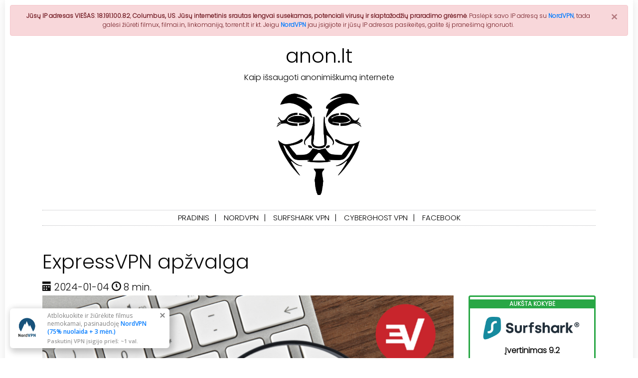

--- FILE ---
content_type: text/html; charset=utf-8
request_url: https://anon.lt/expressvpn-apzvalga
body_size: 13803
content:
<!DOCTYPE html>
<html lang="en">
<head>
    <meta name="viewport"
          content="width=device-width, user-scalable=no, minimum-scale=1.0, maximum-scale=1.0"/>
    <meta http-equiv="X-UA-Compatible" content="IE=edge,chrome=1">
    <title>anon.lt - ExpressVPN apžvalga</title>
    <meta charset="utf-8"/>
    <meta name="description" content="ExpressVPN apžvalga - laiko patikrintas VPN tiekėjas - sužinokite kokius privalumus siūlo ExpressVPN">
    <meta name="keywords" content="Kas yra VPN, ExpressVPN apžvalga, VPN kas tai, virtualus privatus tinklas">
    <meta name="robots" content="index, follow"/>
    <meta name="author" content="anon.lt">
    <link rel="icon" href="https://anon.lt/images/logo-32x32.png" sizes="32x32"/>
    <link rel="icon" href="https://anon.lt/images/logo-192x192.png" sizes="192x192"/>
    <link rel="apple-touch-icon-precomposed" href="https://anon.lt/images/logo-180x180.png"/>
    <meta property="og:title" content="ExpressVPN ap&#x17E;valga">
    <meta property="og:image" content="https://anon.lt/images/s3/expressvpn-screen.png">
            <link rel="canonical" href="https://anon.lt/nordvpn-apzvalga"/>
    <script src="/lib/jquery/dist/jquery.min.js"></script>
    <script src="/lib/bootstrap/dist/js/bootstrap.min.js"></script>

    <link rel="stylesheet" href="/lib/bootstrap/dist/css/bootstrap.min.css">
    <link href="/font/css/open-iconic-bootstrap.css" rel="stylesheet">
    <link rel="stylesheet" type="text/css" href="https://maxcdn.bootstrapcdn.com/font-awesome/4.4.0/css/font-awesome.min.css">
    <link rel="stylesheet" href="/css/site.css" />

    
        <script async src="https://www.googletagmanager.com/gtag/js?id=UA-140815955-1"></script>
        <script>
            window.dataLayer = window.dataLayer || [];
            function gtag() { dataLayer.push(arguments); }
            gtag('js', new Date());

            gtag('config', 'UA-140815955-1');
        </script>
    

</head>
<body>
<div class="main-wrapper-boxed">

    <div id="fb-root"></div>
<script>
    window.fbAsyncInit = function () {
        FB.init({
            xfbml: true,
            version: 'v9.0'
        });
    };

    (function (d, s, id) {
        var js, fjs = d.getElementsByTagName(s)[0];
        if (d.getElementById(id)) return;
        js = d.createElement(s); js.id = id;
        js.src = 'https://connect.facebook.net/en_US/sdk/xfbml.customerchat.js';
        fjs.parentNode.insertBefore(js, fjs);
    }(document, 'script', 'facebook-jssdk'));</script>

<div class="fb-customerchat"
     attribution=setup_tool
     page_id="101474324638364"
     theme_color="#000000"
     logged_in_greeting="Apsisaugokite nuo įvairių informacinių atakų įsigiję VPN!"
     logged_out_greeting="Apsisaugokite nuo įvairių informacinių atakų įsigiję VPN!">
</div>


        <div class="row">
        <div class="col-lg-12">
            <div class="alert alert-danger alert-dismissible fade show text-center" role="alert" style="font-size: 12px;">
                <button type="button" class="close" data-dismiss="alert" aria-label="Close">
                    <span aria-hidden="true">&times;</span>
                </button>
                <span><b>Jūsų IP adresas VIEŠAS</b>: <b>18.191.100.82</b></span>,


                <b><span>Columbus, US</span></b>.

                <span>
                    <b>Jūsų internetinis srautas lengvai susekamas, potenciali virusų ir slaptažodžių praradimo grėsmė</b>. Paslėpk savo IP adresą su
                    <a target="_blank" rel="nofollow" href="/go/nordvpn"><b>NordVPN</b></a>, tada galėsi žiūrėti filmux, filmai.in, linkomaniją, torrent.lt ir kt. Jeigu
                    <a target="_blank" rel="nofollow" href="/go/nordvpn"><b>NordVPN</b></a> jau įsigijote ir jūsų IP adresas pasikeitęs, galite šį pranešimą ignoruoti.
                </span>
            </div>
        </div>
    </div>

    <nav class="navbar navbar-expand-lg navbar-light d-block d-sm-block d-md-none">
    <button class="navbar-toggler" type="button" data-toggle="collapse" data-target="#menuToggler" aria-controls="menuToggler" aria-expanded="false" aria-label="Toggle navigation">
        <span class="navbar-toggler-icon"></span>
    </button>
    <div class="collapse navbar-collapse" id="menuToggler">
        <ul class="navbar-nav mt-2 mt-lg-0">
            <li class="nav-item">
                <a class="nav-link" href="/">Pradinis</a>
            </li>
            <li class="nav-item">
                <a class="nav-link" href="/nordvpn-apzvalga">NordVPN apžvalga</a>
            </li>
            <li class="nav-item">
                <a class="nav-link" href="/surfshark-vpn-apzvalga">Surfshark VPN apžvalga</a>
            </li>
            <li class="nav-item">
                <a class="nav-link" href="/cyberghost-vpn-apzvalga">CyberGhost apžvalga</a>
            </li>
            <li class="nav-item">
                <a class="nav-link" href="https://www.facebook.com/anon.lt" target="_blank" rel="nofollow">facebook</a>
            </li>
        </ul>
    </div>
</nav>
    <style>
    @import url('https://fonts.googleapis.com/css?family=Open+Sans:400,600');

    .custom-social-proof {
        position: fixed;
        bottom: 20px;
        left: 20px;
        z-index: 9999999999999 !important;
        font-family: 'Open Sans', sans-serif;
    }

        .custom-social-proof .custom-notification {
            width: 320px;
            border: 0;
            text-align: left;
            z-index: 99999;
            box-sizing: border-box;
            font-weight: 400;
            border-radius: 6px;
            box-shadow: 4px 4px 12px 4px rgba(11, 10, 10, 0.2);
            background-color: #fff;
            position: relative;
            cursor: pointer;
        }

            .custom-social-proof .custom-notification .custom-notification-container {
                display: flex !important;
                align-items: center;
                height: 80px;
                cursor: default;
            }

                .custom-social-proof .custom-notification .custom-notification-container .custom-notification-image-wrapper img {
                    max-height: 75px;
                    width: 90px;
                    overflow: hidden;
                    border-radius: 6px 0 0 6px;
                    object-fit: cover;
                }

                .custom-social-proof .custom-notification .custom-notification-container .custom-notification-content-wrapper {
                    margin: 0;
                    height: 100%;
                    color: gray;
                    padding-left: 0px;
                    padding-right: 20px;
                    border-radius: 0 6px 6px 0;
                    flex: 1;
                    display: flex !important;
                    flex-direction: column;
                    justify-content: center;
                }

                    .custom-social-proof .custom-notification .custom-notification-container .custom-notification-content-wrapper .custom-notification-content {
                        font-family: inherit !important;
                        margin: 0px !important;
                        padding: 10px !important;
                        font-size: 12px;
                        line-height: 16px;
                    }

                        .custom-social-proof .custom-notification .custom-notification-container .custom-notification-content-wrapper .custom-notification-content small {
                            margin-top: 3px !important;
                            display: block !important;
                            font-size: 11px !important;
                            opacity: 0.8;
                        }

            .custom-social-proof .custom-notification .custom-close {
                position: absolute;
                top: 8px;
                right: 8px;
                height: 12px;
                width: 12px;
                cursor: pointer;
                transform: rotate(45deg);
            }

                .custom-social-proof .custom-notification .custom-close::before {
                    content: "";
                    display: block;
                    width: 100%;
                    height: 2px;
                    background-color: gray;
                    position: absolute;
                    left: 0;
                    top: 5px;
                }

                .custom-social-proof .custom-notification .custom-close::after {
                    content: "";
                    display: block;
                    height: 100%;
                    width: 2px;
                    background-color: gray;
                    position: absolute;
                    left: 5px;
                    top: 0;
                }

            .custom-social-proof .custom-notification:hover .custom-close {
                opacity: 1;
            }
    
    /*.custom-notification-image-wrapper img {*/
    /*        width: 50px !important;*/
    /*        margin-left: 5px !important;*/
    /*        height: auto;*/
    /*        border-radius: initial !important;*/
    /*    }*/
        
        .custom-notification-image-wrapper img {
                width: 60px !important;
                margin-left: 5px !important;
                height: auto;
                border-radius: initial !important;
            }
</style>

<section class="custom-social-proof">
    <div class="custom-notification">
        <div class="custom-notification-container">
            <div class="custom-notification-image-wrapper">
                <img src="/images/nordvpn_logo.png" alt="anon.lt">
            </div>

            <div class="custom-notification-content-wrapper">
                <p class="custom-notification-content">
                    Atblokuokite ir žiūrėkite filmus nemokamai, pasinaudoję
                    <a rel="nofollow" target="_blank" href="/go/nordvpn">
                        <b>NordVPN (75% nuolaida + 3 mėn.)</b>
                    </a>
                    <br/>
                    <small>
                        <b>Paskutinį VPN įsigijo prieš: ~1 val.</b>
                    </small>
                </p>
            </div>
        </div>
        <div id="close-toast" class="custom-close"></div>
    </div>
</section>

<script>
    setInterval(function () {
        $(".custom-social-proof").stop().slideToggle('slow');
    }, 10000);

    $(".custom-close").click(function () {
        $(".custom-social-proof").stop().slideToggle('fast');
    });
</script>

    <div id="logo" class="mx-auto d-block text-center">
        <a href="/">
            <h1>anon.lt</h1>
        </a>
        
        Kaip išsaugoti anonimiškumą internete
        
        
    </div>

    <div id="logo-image" class="mx-auto d-block">
        <a href="/">
            <img src="/images/logo.png" width="170" alt="vpn" />
        </a>
    </div>

    
<div class="container">

    <div class="d-none d-lg-block d-xl-block d-md-block menu">
    <div class="row justify-content-lg-center">
        <div class="mx-auto d-block text-center">
            <a href="/"><span class="menuitem">Pradinis</span></a>|
            <a href="/nordvpn-apzvalga"><span class="menuitem">NordVPN</span></a>|
            <a href="/surfshark-vpn-apzvalga"><span class="menuitem">Surfshark VPN</span></a>|
            <a href="/cyberghost-vpn-apzvalga"><span class="menuitem">CyberGhost VPN</span></a>|
            <a href="https://www.facebook.com/anon.lt" target="_blank" rel="nofollow"><span class="menuitem">facebook</span></a>
        </div>
    </div>
</div>

<div class="clearfix"></div>

    <br/><br/>

    <script type="application/ld&#x2B;json">
    {
      "@context": "https://schema.org/",
      "@type": "Product",
      "name": "ExpressVPN apžvalga",
      "description": "ExpressVPN apžvalga - laiko patikrintas VPN tiekėjas - sužinokite kokius privalumus siūlo ExpressVPN",
      "review": {
        "@type": "Review",
        "reviewRating": {
          "@type": "Rating",
          "ratingValue": 4,
          "bestRating": 5
        },
        "author": {
          "@type": "Person",
          "name": "Jonas"
        }
      },
      "aggregateRating": {
        "@type": "AggregateRating",
        "ratingValue": 4.8,
        "reviewCount": 2110
      }
    }
    </script>

    <div class="row">
        <div class="col-lg-9">
            <h1>
                ExpressVPN apžvalga
            </h1>
            <div class="article-created-date">
                <small>
                    <span class="oi oi-calendar"></span> 2024-01-04
                </small>
                <small><span class="oi oi-clock"></span> 8 min.</small>
            </div>
        </div>
    </div>

    <div class="row">
        <div class="col-lg-9">
            <img class="img-fluid" src="https://anon.lt/images/s3/expressvpn-screen.png" alt="ExpressVPN apžvalga"/>
            <div class="article-description">
                <p>ExpressVPN tiekėjas yra patikrintas laiko, o taip pat ir 12+ milijonų interneto vartotojų visame pasaulyje. Vienas iš konkurencingiausių VPN tiekėjų pasaulyje, sugebantis išlaikyti aukštas pozicijas rinkoje savo patikimumu ir stabilumu. Teko metus laiko ir pačiam naudotis šiomis paslaugomis, pagrinde dėl to, kad tuo metu reikėjo prieiti prie tam tikrų tinklapių, prieinamų tik iš lietuviškų IP adresų. Tuo metu gyvenant užsienyje, tai buvo geras sprendimas. Šis tiekėjas yra mano TOP 4 sąraše, todėl nuspręndžiau parašyti apžvalgą. Dėl visa ko, jeigu dar neskaitėte, nepamirškit perskaityti -&nbsp;<a href="https://anon.lt/kas-yra-vpn-ir-kodel-jis-naudingas">kas yra VPN ir kuo jis naudingas</a>.</p><p><br></p><p><img src="https://anon.lt/images/s3/expressvpn-screen.png" alt="expressvpn - kas yra vpn" style="width: 100%;"></p><h2>PRIVALUMAI</h2><ol><li><u><b>Anonimiškumas</b></u>. Pagrindinis VPN teikiamas privalumas - tai anonimiškumas internete. ExpressVPN palaiko praktiškai visas jūsų naudojamas operacines sistemas, tad neturėtų kilti problemų naudojant šio tiekėjo paslaugas nei telefonuose, nei kompiuteriuose - tiek stacionariuose/nešiojamuose ar planšetiniuose. Iš jūsų įrenginio išeinantis srautas bus tinkamai užšifruotas ir siunčiamas per VPN serverį. Tad net jūsų interneto tiekėjas nematys kur naršote - tai darysite anonimiškai. Tarkim, jeigu netyčia užeisit į <b>PornHUB</b>, jūsų interneto tiekėjas to nematys - matys tik tai, kad jūsų srautas visada eina į kažkokį serverį (VPN).</li><li><b><u>Atblokuoja svetaines</u></b>. Yra daug svetainių, į kurias prieiga yra blokuojama pagal šalį. Ta pati Linkomanija yra uždrausta iš lietuviškų IP adresų. Yra internete informacinių tinklapių, kurie aprašo kaip tai apeiti, bet su ExpressVPN jums daugiau nieko nereiks daryti - tik įsijungti VPN programą ir galėsit įeiti į betkokį tinklapį. Arba, jeigu norit kažkokio Netflix turinio, kuris nėra prieinamas iš Lietuvos, tad ExpressVPN jums padės išspręsti šią problemą taip pat. Reikia pripažinti tai, kad <b>Netflix</b> pradėjo blokuoti VPN adresus, bet sprendžiant iš atsiliepimų internete, ExpressVPN yra vienas tų tiekėjų, kuris turi daugybę adresų, kurie dar nėra užblokuoti.</li><li><u><b>IP adreso paslėpimas</b></u>. Tai nėra kažkas naujo, ir tai tiesiog neatskiriama VPN paslaugos dalis - IP adreso pakeitimas (paslėpimas). Tai glaudžiai susiję su antru punktu, kuriame rašiau, kad VPN atblokuoja svetaines. Kai prisijungiate prie VPN serverio, kuris yra, tarkim, Brazilijoje - jūsų IP adresas bus Braziliškas. Savo IP adresą galite pamatyti į Google įvedę:&nbsp;<b>what is my ip address</b>. Jeigu prisijungsit prie VPN serverio ir vėl įvesit tą patį - jūsų IP adresas bus kitoks.</li><li><b><u>Palaikymas 160 šalių</u></b>. Mano manymu, kuo daugiau šalių palaikomas VPN - tuo geriau. ExpressVPN privalumas dar yra tas, kad jis turi serverius ir Lietuvoje.</li><li><b><u>VPN greičio testas</u></b>. Galite pasitestuoti VPN serverių greitį patys ir prisijungti prie to vieno, kuris atitinka jūsų poreikius. ExpressVPN turi įrankį, kuris jums leis tai padaryti Windows ir Mac operacinėse sistemose.</li><li><b><u>Interneto automatinis nutraukimas</u></b>. Jeigu jūsų VPN ryšys nutrūktų, VPN programinė įranga automatiškai sustabdytų visą įeinantį/išeinantį srautą iš jūsų įrenginio. Todėl galėsite būti ramūs, kad jūs VISADA esat saugūs.</li><li><b><u>Split-tunneling</u></b>. Sunku buvo išversti šį terminą į lietuvių kalbą. Pabandysiu paaiškinti savais žodžiais - kuomet jūs esate prisijungę prie VPN, negalėsit matyti savo vietiniame tinkle esančių įrenginių. Su šia funkcija, VPN naudojimas jums nesimaišys, kuomet norėsit prieiti prie kitų įrenginių vietiniame tinkle (pavyzdžiui, namų tinkle).</li><li><b><u>Naršyklių Google Chrome ir Firefox plėtiniai</u></b>. Labai patogus dalykas. Turbūt dauguma mūsų naudojame vieną iš šių saugių naršyklių naršymui internete (jeigu ne - tai tuoj pat parsisiųskit vieną iš jų!). Taigi, kalbant apie šiuos naršyklių plėtinius - prieš apsilankant kažkokiame tinklapyje, galėsit greituoju būdu įsijungti VPN (čia tiems atvejams, kada, dėl kažkokių priežąsčių, nenorit naudoti VPN visada - nuo pat kompiuterio užsikrovimo).</li><li><u style="font-weight: bold;">OpenVPN/PPTP/L2TP-IPSec</u>. Palaikomi keli protokolai, kurie užtikrina platesnes galimybes VPN prisijungimui. Pavyzdžiui, galite susikonfigūruoti namų (netik namų) maršrutizatorių taip, kad srautas būtų visada siunčiamas per ExpressVPN. Tada nebereiktų instaliuoti VPN aplikacijos kiekviename įrenginyje atskirai, pakaktų prisijungti prie namų tinklo per WiFi arba kabelį ir jūs jau apsaugoti.</li></ol><h2>TRŪKUMAI</h2><p>Kalbant apie ExpressVPN trūkumus, vienintelis trūkumas tai truputį aukštesnė kaina nei kitų VPN tiekėjų. Spręskit patys - galbūt gaunate žymiai didesnę VPN paslaugos kokybę, nei naudojantis pigesniu tiekėju. Naudojantis ExpressVPN niekada neturėjau ryšio sutrikimo problemų. Kaip ten bebūtų, <a href="https://anon.lt/nordvpn-apzvalga">renkantis NordVPN</a>, neprarasit kokybės, o tik sutaupysit pinigų!</p><p><a href="https://anon.lt/go/expressvpn" target="_blank">Išbandykit ExpressVPN</a> ir parašykit ką galvojat komentaruose!</p>
            </div>
        </div>
        <div class="col-lg-3">
            <div class="card card-popular">
                <span class="badge badge-success badge-full">AUKŠTA KOKYBĖ</span>
                <div class="text-center">
                    <img class="img-fluid" style="max-width: 200px;" src="/images/surfshark.png" alt="anon.lt - atblokuoti filmux filmai.in">
                </div>
                <div class="card-body" style="margin-top: -9px;">
                    <h6 class="card-title text-center">
                        <b>Įvertinimas 9.2</b>
                    </h6>
                    <h6 class="card-title text-center">Populiarus Lietuvoje</h6>
                    <h6 class="card-title text-center">Premium kokybė</h6>
                    <h6 class="card-title text-center">Užblokuoja reklamas</h6>
                    <h6 class="card-title text-center">Atblokuoja filmux</h6>
                    <h6 class="card-title text-center">Atblokuoja filmai.in</h6>
                    <h6 class="card-title text-center"><b>Neriboti</b> įrenginiai vienu metu</h6>
                    <h6 class="card-title text-center">
                        <b>Kaina €1.99/mėn.</b>
                    </h6>
                    <div class="text-center">
                        <a target="_blank" rel="nofollow" class="btn btn-outline-dark provider-readmore" href="/go/surfshark">Surfshark VPN</a>
                    </div>
                </div>
            </div>
            <br/>
            <div class="card card-less-popular">
                <span class="badge badge-primary badge-full">PREMIUM</span>
                <div class="text-center">
                    <img class="img-fluid" style="max-width: 200px;" src="/images/nordvpn.png" alt="anon.lt - atblokuoti linkomanija filmux filmai.in">
                </div>
                <div class="card-body">
                    <h6 class="card-title text-center">
                        <b>Įvertinimas 9.7</b>
                    </h6>
                    <h6 class="card-title text-center">Aukštos klasės kokybė</h6>
                    <h6 class="card-title text-center">Užblokuoja reklamas</h6>
                    <h6 class="card-title text-center">Populiarus Lietuvoje</h6>
                    <h6 class="card-title text-center">Atblokuoja filmux</h6>
                    <h6 class="card-title text-center">Atblokuoja filmai.in</h6>
                    <h6 class="card-title text-center">6 įrenginiai vienu metu</h6>
                    <h6 class="card-title text-center">
                        <b>Kaina €2.99/mėn.</b>
                    </h6>
                    <div class="text-center">
                        <a target="_blank" rel="nofollow" class="btn btn-outline-dark provider-readmore" href="/go/nordvpn">NordVPN</a>
                    </div>
                </div>
            </div>
            <br/>
            <div class="card card-foreigners">
                <span class="badge badge-warning badge-full">UŽSIENYJE GYVENANTIEMS</span>
                <div class="text-center">
                    <img class="img-fluid" style="max-width: 200px;" src="/images/cyberghost.png" alt="anon.lt - kaip ziureti lietuviska televizija is uzsienio">
                </div>
                <div class="card-body" style="margin-top: -8px;">
                    <h6 class="card-title text-center">
                        <b>Įvertinimas 9.0</b>
                    </h6>
                    <h6 class="card-title text-center">Populiariausias užsienio lietuvių tarpe</h6>
                    <h6 class="card-title text-center">Leidžia žiūrėti lietuvišką TV iš užsienio nemokamai</h6>
                    <h6 class="card-title text-center">Užblokuoja reklamas</h6>
                    <h6 class="card-title text-center">Atblokuoja filmai.in, filmux</h6>
                    <h6 class="card-title text-center">7 įrenginiai vienu metu</h6>
                    <h6 class="card-title text-center">
                        <b>Kaina €2.19/mėn.</b>
                    </h6>
                    <div class="text-center">
                        <a target="_blank" rel="nofollow" class="btn btn-outline-dark provider-readmore" href="/go/cyberghost">CyberGhost</a>
                    </div>
                </div>
            </div>
        </div>
    </div>

    <div class="clearfix"></div>

    <style>
    .template_faq {
        background: #edf3fe none repeat scroll 0 0;
    }

    .panel-group {
        background: #fff none repeat scroll 0 0;
        border-radius: 3px;
        box-shadow: 0 5px 30px 0 rgba(0, 0, 0, 0.04);
        margin-bottom: 0;
        padding: 30px;
    }

    #accordion .panel {
        border: medium none;
        border-radius: 0;
        box-shadow: none;
        margin: 0 0 15px 10px;
    }

    #accordion .panel-heading {
        border-radius: 30px;
        padding: 0;
    }

    #accordion .panel-title a {
        background: #000000 none repeat scroll 0 0;
        border: 1px solid transparent;
        border-radius: 30px;
        color: #fff;
        display: block;
        font-size: 18px;
        font-weight: 600;
        padding: 12px 20px 12px 50px;
        position: relative;
        transition: all 0.3s ease 0s;
    }

        #accordion .panel-title a.collapsed {
            background: #fff none repeat scroll 0 0;
            border: 1px solid #ddd;
            color: #333;
        }

            #accordion .panel-title a::after, #accordion .panel-title a.collapsed::after {
                background: #000000 none repeat scroll 0 0;
                border: 1px solid transparent;
                border-radius: 50%;
                box-shadow: 0 3px 10px rgba(0, 0, 0, 0.58);
                color: #fff;
                content: "";
                font-family: fontawesome;
                font-size: 25px;
                height: 55px;
                left: -20px;
                line-height: 55px;
                position: absolute;
                text-align: center;
                top: -5px;
                transition: all 0.3s ease 0s;
                width: 55px;
            }

            #accordion .panel-title a.collapsed::after {
                background: #fff none repeat scroll 0 0;
                border: 1px solid #ddd;
                box-shadow: none;
                color: #333;
                content: "";
            }

    #accordion .panel-body {
        background: transparent none repeat scroll 0 0;
        border-top: medium none;
        padding: 20px 25px 10px 9px;
        position: relative;
    }

        #accordion .panel-body p {
            border-left: 1px dashed #8c8c8c;
            padding-left: 25px;
        }
</style>

<script>
    $(document).on('ready', function () {

        $('a.page-scroll').on('click', function (e) {
            var anchor = $(this);
            $('html, body').stop().animate({
                scrollTop: $(anchor.attr('href')).offset().top - 50
            }, 1500);
            e.preventDefault();
        });
    });
</script>

<div class="clearfix"></div>

<div class="row">
    <div class="col-md-12">
        <div class="section-title text-center wow zoomIn">
            <h2>Dažnai užduodami klausimai</h2>
            <span></span>
            <p>Čia pateikiami atsakymai į jūsų dažniausiai užduodamus klausimus</p>
        </div>
    </div>
</div>

<div class="row">
    <div class="col-md-12">
        <div class="panel-group" id="accordion" role="tablist" aria-multiselectable="true">
            <div class="panel panel-default">
                <div class="panel-heading" role="tab" id="headingOne">
                    <h4 class="panel-title">
                        <a role="button" data-toggle="collapse" data-parent="#accordion" href="#collapseOne" aria-expanded="true" aria-controls="collapseOne">
                            Kas yra VPN?
                        </a>
                    </h4>
                </div>
                <div id="collapseOne" class="panel-collapse collapse in" role="tabpanel" aria-labelledby="headingOne">
                    <div class="panel-body">
                        <p>
                            Nesigilinant į detalumus apie VPN, galite įsivaizduoti VPN kaip paprastą programą kompiuteryje, arba programėlę jūsų bet kuriame mobiliame įrenginyje, kurią
                            įjungus, pasikeičia jūsų įrenginio IP adresas. Tokiu būdu jūs paslepiate savo tikrą IP adresą nuo viso interneto, tokiu būdu išliekate internete visiškai anonimiški.
                        </p>
                        <p>
                            Pavyzdys: jeigu jūs gyvenate Vilniuje, jūsų IP adresas bus lietuviškas, matomas net jūsų miestas. Įsijungus VPN programą, galite pasirinkti bet kurią šalį
                            (beveik bet kurią) pasaulyje, kurios IP adreso pageidaujate, tuomet jūsų IP adresas bus pakeistas į pasirinktos šalies IP adresą. Jūsų tikra lokacija
                            bus paslėpta.
                        </p>
                        <p>
                            <a class="hrefhover" href="/kas-yra-vpn-ir-kodel-jis-naudingas">
                                <u>Plačiau apie tai, kas yra VPN skaitykite čia.</u>
                            </a>
                        </p>
                    </div>
                </div>
            </div>
            <div class="panel panel-default">
                <div class="panel-heading" role="tab" id="headingTwo">
                    <h4 class="panel-title">
                        <a class="collapsed" role="button" data-toggle="collapse" data-parent="#accordion" href="#collapseTwo" aria-expanded="false" aria-controls="collapseTwo">
                            Kaip atblokuoti tinklapius?
                        </a>
                    </h4>
                </div>
                <div id="collapseTwo" class="panel-collapse collapse" role="tabpanel" aria-labelledby="headingTwo">
                    <div class="panel-body">
                        <p>
                            Lietuvos valdžia yra išdavusi nurodymus interneto tiekėjams blokuoti keletą populiarių interneto svetainių, pavyzdžiui: Filmux, Filmai.in, Linkomaniją, Torrent.lt, ir dar daug kitų.
                        </p>
                        <p>
                            Esmė ta, kad pagal valdžios nurodymus, šios svetainės yra blokuojamos tiems, kurie į tas svetaines bando ateiti su lietuviškais IP adresais. Laimei, yra VPN, kurie jums leidžia
                            pasikeisti IP adresą į bet kurios kitos šalies IP adresą. Tokiu būdu, interneto tiekėjams nebeįmanoma blokuoti jūsų prieigos prie minėtų svetainių.
                        </p>
                    </div>
                </div>
            </div>
            <div class="panel panel-default">
                <div class="panel-heading" role="tab" id="headingThree">
                    <h4 class="panel-title">
                        <a class="collapsed" role="button" data-toggle="collapse" data-parent="#accordion" href="#collapseThree" aria-expanded="false" aria-controls="collapseThree">
                            Ar legalu yra naudotis VPN?
                        </a>
                    </h4>
                </div>
                <div id="collapseThree" class="panel-collapse collapse" role="tabpanel" aria-labelledby="headingThree">
                    <div class="panel-body">
                        <p>
                            Galite pagalvoti, kad jeigu valdžia draudžia lankytis tam tikrose svetainėse, tai VPN naudojimasis tam, kad apeiti šiuos draudimus, yra taip pat nelegalus.
                            Galiu jus nuraminti - VPN naudojimas yra visiškai legalus dalykas. Visų pirma, VPN suteikia jums saugumą ir anonimiškumą internete, kaip tai gali būti nelegalu?
                        </p>
                        <p>
                            VPN tiekėjai, pavyzdžiui: Surfshark, NordVPN, ar CyberGhost - tai didelės korporacijos, tai negi jos veiks nelegaliai ir teiks VPN paslaugas dešimtims milijonų naudotojų visame pasaulyje?
                        </p>
                        <p>
                            Galiausiai, neradau nei vieno Lietuvos Respublikos įstatymo, kuris reglamentuotų VPN naudojimą kaip neteisėtą veiksmą internete.
                        </p>
                    </div>
                </div>
            </div>
            <div class="panel panel-default">
                <div class="panel-heading" role="tab" id="headingFour">
                    <h4 class="panel-title">
                        <a class="collapsed" role="button" data-toggle="collapse" data-parent="#accordion" href="#collapseFour" aria-expanded="false" aria-controls="collapseFour">
                            Kaip nemokamai atblokuoti svetaines?
                        </a>
                    </h4>
                </div>
                <div id="collapseFour" class="panel-collapse collapse" role="tabpanel" aria-labelledby="headingFour">
                    <div class="panel-body">
                        <p>
                            Galima atblokuoti svetaines ir nemokamai, tik po tų savarankiškų bandymų jas atblokuoti, keičiant DNS adresus savo kompiuteriuose, pažeisite sisteminius failus,
                            po ko garantuotai ieškosite kompiuterių meistro, kad perrašytų Windows operacinę sistemą, nes išvis nebeatidaro nei vieno tinklapio. O Windows perrašymas šiais laikais
                            kainuos brangiai, jau nekalbant apie reikiamų programų suinstaliavimą ir kompiuterio paruošimą darbui.
                        </p>
                        <p>
                            anon.lt tinklapyje galite rasti instrukcijas, kaip pakeisti DNS adresus, bet anon.lt neatsako už jūsų kompiuteriui padarytą žalą, kurią jūs patys ir pasidarysit.
                            Beje, tas būdas įmanomas tik kompiuteriuose - nei planšetiniuose, nei telefonuose to padaryti negalėsit.
                        </p>
                        <p>
                            <a class="hrefhover" href="/kaip-atblokuoti-filmux-org">
                                <u>Čia galite rasti instrukcijas.</u>
                            </a>
                        </p>
                    </div>
                </div>
            </div>
            <div class="panel panel-default">
                <div class="panel-heading" role="tab" id="headingFive">
                    <h4 class="panel-title">
                        <a class="collapsed" role="button" data-toggle="collapse" data-parent="#accordion" href="#collapseFive" aria-expanded="false" aria-controls="collapseFive">
                            Ar anon.lt skatina piratavimą?
                        </a>
                    </h4>
                </div>
                <div id="collapseFive" class="panel-collapse collapse" role="tabpanel" aria-labelledby="headingFive">
                    <div class="panel-body">
                        <p>
                            Ne. anon.lt kuria turinį, kuris parodo kaip, legaliais būdais, išsaugoti anonimiškumą ir gauti visišką laisvę internete, kai tampa įmanoma prieiti prie bet kurio
                            tinklapio visame internete, ne tik Lietuvoje.
                        </p>
                        <p>
                            anon.lt tiki, kad internetas turi būti 100% laisvas ir negali būti ribojamas valdžios. Žmonės turi turėti galimybę pasirinkti - kur internete lankytis, ką žiūrėti, ką siųstis, ir t.t.
                        </p>
                    </div>
                </div>
            </div>
            <div class="panel panel-default">
                <div class="panel-heading" role="tab" id="headingSix">
                    <h4 class="panel-title">
                        <a class="collapsed" role="button" data-toggle="collapse" data-parent="#accordion" href="#collapseSix" aria-expanded="false" aria-controls="collapseSix">
                            Ar galiu VPN naudoti darbe?
                        </a>
                    </h4>
                </div>
                <div id="collapseSix" class="panel-collapse collapse" role="tabpanel" aria-labelledby="headingSix">
                    <div class="panel-body">
                        <p>
                            Taip, savo asmeniniuose telefonuose ar kompiuteriuose galima. Į darbinius kompiuterius, pavyzdžiui laptopus, dažniausiai negalėsite instaliuoti jokių papildomų programų.
                            Jeigu darbe naudojatės savo įrenginiais prisijungę prie darbinio WiFi, tai visa informacija apie tai, kokiuose tinklapiuose lankotės - prieinama jūsų darbdaviui. Jeigu
                            nenorit, kad jūsų darbdavys matytų ką veikiate internete darbo metu ir į kokius tinklapius einate - naudokit VPN.
                        </p>
                    </div>
                </div>
            </div>
            <div class="panel panel-default">
                <div class="panel-heading" role="tab" id="headingSeven">
                    <h4 class="panel-title">
                        <a class="collapsed" role="button" data-toggle="collapse" data-parent="#accordion" href="#collapseSeven" aria-expanded="false" aria-controls="collapseSeven">
                            Kokį VPN pasirinkti?
                        </a>
                    </h4>
                </div>
                <div id="collapseSeven" class="panel-collapse collapse" role="tabpanel" aria-labelledby="headingSeven">
                    <div class="panel-body">
                        <p>
                            Čia galimi trys variantai:
                        </p>
                        <p>
                            <ol>
                                <li>
                                    <a class="hrefhover" target="_blank" href="/go/surfshark">
                                        <u>Surfshark</u>
                                    </a> - jeigu gyvenate Lietuvoje ir norite pigaus ir kokybiško VPN, tai Surfshark kaip tik jums. Jis pigiausias, bet kokybė tai premium.
                                    Jokio strigimo ar kažko panašaus. Atblokuoja visus įmanomus tinklapius, įskaitant ir filmai.in, filmux, linkomaniją, ir visus kitus.
                                </li>
                                <li>
                                    <a class="hrefhover" target="_blank" href="/go/nordvpn">
                                        <u>NordVPN</u>
                                    </a> - tai tikrai aukštos klasės VPN tiekėjas, šiek tiek brangesnis negu Surfshark. Turintis daugiau funkcijų, galbūt todėl ir brangesnis.
                                    Manyčiau prestižo reikalas, tai jeigu galit mokėti euru-kitu daugiau, rinkčiausi šitą VPN tiekėją.
                                </li>
                                <li>
                                    <a class="hrefhover" target="_blank" href="/go/cyberghost">
                                        <u>CyberGhost</u>
                                    </a> - jeigu gyvenate užsienyje, tai CyberGhost turėtų būti jūsų pasirinkimas, todėl, kad tai yra lygiai toks pat aukštos kokybės VPN tiekėjas, kaip
                                    ir anksčiau minėti tiekėjai, bet nei vienas iš ankstesnių tiekėjų šiuo metu nesiūlo lietuviškų IP adresų. Tad jei gyvenate užsienyje ir norit
                                    <a class="hrefhover" href="/kaip-ziureti-lietuviska-televizija-lnk-go-tv3-play-lrt-gyvai"><u>žiūrėti lietuvišką televiziją iš užsienio nemokamai</u></a> - rinkitės tik CyberGhost VPN.
                                </li>
                            </ol>
                        </p>
                    </div>
                </div>
            </div>


            <div class="panel panel-default">
                <div class="panel-heading" role="tab" id="headingEight">
                    <h4 class="panel-title">
                        <a class="collapsed" role="button" data-toggle="collapse" data-parent="#accordion" href="#collapseEight" aria-expanded="false" aria-controls="collapseEight">
                            Ar galima dalintis VPN prisijungimais?
                        </a>
                    </h4>
                </div>
                <div id="collapseEight" class="panel-collapse collapse" role="tabpanel" aria-labelledby="headingEight">
                    <div class="panel-body">
                        <p>
                            Netik galima, bet ir rekomenduojama. Dažnas atvejis, kada žmogus nusiperka VPN ir tada pasidalina su kitais žmonėmis. Tai gali būti
                            šeimos nariai, giminės ar draugai.
                        </p>
                        <p>
                            Mano atveju, dalinuosi VPN prisijungimais su savo žmona, ji naudoja VPN savo telefone ir laptope. Beto, pas mus namuose visuose įrenginiuose yra
                            pajungti VPN - stalinis kompiuteris (macOS), 4 laptopai (macOS, Windows 10 ir Ubuntu Linux sistemos), 2 telefonai (iOS ir Android) ir planšetinis (iOS).
                        </p>
                        <p>
                            Skirtingi VPN tiekėjai leidžia vienu metu pajungti skirtingą įrenginių skaičių. Pavyzdžiui:
                            <ul>
                                <li>
                                    <a class="hrefhover" target="_blank" href="/go/surfshark"><u>Surfshark</u></a> - leidžia pajungti <b>NERIBOTĄ SKAIČIŲ</b> įrenginių
                                </li>
                                <li>
                                    <a class="hrefhover" target="_blank" href="/go/nordvpn"><u>NordVPN</u></a> - leidžia pajungti iki 6 įrenginių
                                </li>
                                <li>
                                    <a class="hrefhover" target="_blank" href="/go/cyberghost"><u>CyberGhost</u></a> - leidžia pajungti iki 7 įrenginių
                                </li>
                            </ul>
                        </p>
                    </div>
                </div>
            </div>
        </div>
    </div>
</div>

<div class="clearfix"></div>
<br />

    
<link href="//netdna.bootstrapcdn.com/font-awesome/4.4.0/css/font-awesome.min.css" rel="stylesheet">

<h3><span class="oi oi-book"></span> Skaityti daugiau</h3>
<br />

<div class="row">

        <div class="col-lg-3 col-md-6 col-xs-12">
            <div class="headline-card tracked loaded">
                <a href="/naudok-vpn-jei-neveikia-linkomanija">
                    <img class="img-fluid" src="https://anon.lt/images/s3/nordvpn_screen.png" alt="Neveikia LinkoManija - įsigyk Surfshark arba NordVPN" />
                </a>

                <div class="body">
                    <div class="news-info">
                        <span class="time pull-left"><i class="fa fa-calendar fa-1x"></i> 2024-07-25</span>
                        <span class="time pull-right"><i class="fa fa-clock-o fa-1x"></i> 5 min.</span>
                        <div class="clearfix"></div>
                    </div>
                </div>

                <div class="text-preview">
                    <p>
                        <a href="/naudok-vpn-jei-neveikia-linkomanija">
                            <b>Neveikia LinkoManija - įsigyk Surfshark arba NordVPN</b>
                        </a>
                    </p>
                </div>
            </div>
        </div>
        <div class="col-lg-3 col-md-6 col-xs-12">
            <div class="headline-card tracked loaded">
                <a href="/kaip-veikia-surfshark-issamus-paaiskinimas">
                    <img class="img-fluid" src="https://anon.lt/images/s3/surfshark-screen.png" alt="Kaip veikia Surfshark: Išsamus paaiškinimas" />
                </a>

                <div class="body">
                    <div class="news-info">
                        <span class="time pull-left"><i class="fa fa-calendar fa-1x"></i> 2024-06-25</span>
                        <span class="time pull-right"><i class="fa fa-clock-o fa-1x"></i> 5 min.</span>
                        <div class="clearfix"></div>
                    </div>
                </div>

                <div class="text-preview">
                    <p>
                        <a href="/kaip-veikia-surfshark-issamus-paaiskinimas">
                            <b>Kaip veikia Surfshark: Išsamus paaiškinimas</b>
                        </a>
                    </p>
                </div>
            </div>
        </div>
        <div class="col-lg-3 col-md-6 col-xs-12">
            <div class="headline-card tracked loaded">
                <a href="/https-ar-vpn">
                    <img class="img-fluid" src="https://anon.lt/images/s3/browser-773215_1280.png" alt="Ką pasirinkti - HTTPS ar VPN. Kokie skirtumai?" />
                </a>

                <div class="body">
                    <div class="news-info">
                        <span class="time pull-left"><i class="fa fa-calendar fa-1x"></i> 2024-01-04</span>
                        <span class="time pull-right"><i class="fa fa-clock-o fa-1x"></i> 6 min.</span>
                        <div class="clearfix"></div>
                    </div>
                </div>

                <div class="text-preview">
                    <p>
                        <a href="/https-ar-vpn">
                            <b>Ką pasirinkti - HTTPS ar VPN. Kokie skirtumai?</b>
                        </a>
                    </p>
                </div>
            </div>
        </div>
        <div class="col-lg-3 col-md-6 col-xs-12">
            <div class="headline-card tracked loaded">
                <a href="/kas-yra-vpn-ir-kodel-jis-naudingas">
                    <img class="img-fluid" src="https://anon.lt/images/s3/kas_yra_vpn.jpg" alt="Kas yra VPN ir kodėl jis naudingas" />
                </a>

                <div class="body">
                    <div class="news-info">
                        <span class="time pull-left"><i class="fa fa-calendar fa-1x"></i> 2024-01-04</span>
                        <span class="time pull-right"><i class="fa fa-clock-o fa-1x"></i> 10 min.</span>
                        <div class="clearfix"></div>
                    </div>
                </div>

                <div class="text-preview">
                    <p>
                        <a href="/kas-yra-vpn-ir-kodel-jis-naudingas">
                            <b>Kas yra VPN ir kodėl jis naudingas</b>
                        </a>
                    </p>
                </div>
            </div>
        </div>
        <div class="col-lg-3 col-md-6 col-xs-12">
            <div class="headline-card tracked loaded">
                <a href="/vpn-verslams">
                    <img class="img-fluid" src="https://anon.lt/images/s3/vpn-verslams.jpg" alt="Ar VPN verslams yra svarbu ir kam jis naudojamas" />
                </a>

                <div class="body">
                    <div class="news-info">
                        <span class="time pull-left"><i class="fa fa-calendar fa-1x"></i> 2024-01-04</span>
                        <span class="time pull-right"><i class="fa fa-clock-o fa-1x"></i> 4 min.</span>
                        <div class="clearfix"></div>
                    </div>
                </div>

                <div class="text-preview">
                    <p>
                        <a href="/vpn-verslams">
                            <b>Ar VPN verslams yra svarbu ir kam jis naudojamas</b>
                        </a>
                    </p>
                </div>
            </div>
        </div>
        <div class="col-lg-3 col-md-6 col-xs-12">
            <div class="headline-card tracked loaded">
                <a href="/vpn-namu-salygomis-openvpn-ir-docker">
                    <img class="img-fluid" src="https://anon.lt/images/s3/openvpn.jpg" alt="VPN namų sąlygomis - OpenVPN ir Docker" />
                </a>

                <div class="body">
                    <div class="news-info">
                        <span class="time pull-left"><i class="fa fa-calendar fa-1x"></i> 2024-01-04</span>
                        <span class="time pull-right"><i class="fa fa-clock-o fa-1x"></i> 5 min.</span>
                        <div class="clearfix"></div>
                    </div>
                </div>

                <div class="text-preview">
                    <p>
                        <a href="/vpn-namu-salygomis-openvpn-ir-docker">
                            <b>VPN namų sąlygomis - OpenVPN ir Docker</b>
                        </a>
                    </p>
                </div>
            </div>
        </div>
        <div class="col-lg-3 col-md-6 col-xs-12">
            <div class="headline-card tracked loaded">
                <a href="/interneto-greicio-testas-naudojant-vpn">
                    <img class="img-fluid" src="https://anon.lt/images/s3/laptop-3087585_1280.jpg" alt="Interneto greičio testas naudojant VPN" />
                </a>

                <div class="body">
                    <div class="news-info">
                        <span class="time pull-left"><i class="fa fa-calendar fa-1x"></i> 2024-01-04</span>
                        <span class="time pull-right"><i class="fa fa-clock-o fa-1x"></i> 7 min.</span>
                        <div class="clearfix"></div>
                    </div>
                </div>

                <div class="text-preview">
                    <p>
                        <a href="/interneto-greicio-testas-naudojant-vpn">
                            <b>Interneto greičio testas naudojant VPN</b>
                        </a>
                    </p>
                </div>
            </div>
        </div>
        <div class="col-lg-3 col-md-6 col-xs-12">
            <div class="headline-card tracked loaded">
                <a href="/surfshark-vpn-apzvalga">
                    <img class="img-fluid" src="https://anon.lt/images/s3/surfshark-screen.png" alt="Surfshark VPN apžvalga + demo" />
                </a>

                <div class="body">
                    <div class="news-info">
                        <span class="time pull-left"><i class="fa fa-calendar fa-1x"></i> 2024-01-04</span>
                        <span class="time pull-right"><i class="fa fa-clock-o fa-1x"></i> 8 min.</span>
                        <div class="clearfix"></div>
                    </div>
                </div>

                <div class="text-preview">
                    <p>
                        <a href="/surfshark-vpn-apzvalga">
                            <b>Surfshark VPN apžvalga + demo</b>
                        </a>
                    </p>
                </div>
            </div>
        </div>
        <div class="col-lg-3 col-md-6 col-xs-12">
            <div class="headline-card tracked loaded">
                <a href="/cyberghost-vpn-apzvalga">
                    <img class="img-fluid" src="https://anon.lt/images/s3/cyberghost-screen.png" alt="CyberGhost VPN apžvalga" />
                </a>

                <div class="body">
                    <div class="news-info">
                        <span class="time pull-left"><i class="fa fa-calendar fa-1x"></i> 2024-01-04</span>
                        <span class="time pull-right"><i class="fa fa-clock-o fa-1x"></i> 8 min.</span>
                        <div class="clearfix"></div>
                    </div>
                </div>

                <div class="text-preview">
                    <p>
                        <a href="/cyberghost-vpn-apzvalga">
                            <b>CyberGhost VPN apžvalga</b>
                        </a>
                    </p>
                </div>
            </div>
        </div>
        <div class="col-lg-3 col-md-6 col-xs-12">
            <div class="headline-card tracked loaded">
                <a href="/koks-mano-interneto-greitis-patikrink-savo-interneto-greiti-cia">
                    <img class="img-fluid" src="https://anon.lt/images/s3/internet-speed-test.png" alt="Koks mano interneto greitis? Pasinaudok interneto greičio matuokle čia!" />
                </a>

                <div class="body">
                    <div class="news-info">
                        <span class="time pull-left"><i class="fa fa-calendar fa-1x"></i> 2024-01-04</span>
                        <span class="time pull-right"><i class="fa fa-clock-o fa-1x"></i> 10 min.</span>
                        <div class="clearfix"></div>
                    </div>
                </div>

                <div class="text-preview">
                    <p>
                        <a href="/koks-mano-interneto-greitis-patikrink-savo-interneto-greiti-cia">
                            <b>Koks mano interneto greitis? Pasinaudok interneto greičio matuokle čia!</b>
                        </a>
                    </p>
                </div>
            </div>
        </div>
        <div class="col-lg-3 col-md-6 col-xs-12">
            <div class="headline-card tracked loaded">
                <a href="/torentai">
                    <img class="img-fluid" src="https://anon.lt/images/s3/torentai.jpg" alt="Torentai - kas tai ir kaip naudotis torentais? Kur parsisiųsti torentus?" />
                </a>

                <div class="body">
                    <div class="news-info">
                        <span class="time pull-left"><i class="fa fa-calendar fa-1x"></i> 2024-01-04</span>
                        <span class="time pull-right"><i class="fa fa-clock-o fa-1x"></i> 20 min.</span>
                        <div class="clearfix"></div>
                    </div>
                </div>

                <div class="text-preview">
                    <p>
                        <a href="/torentai">
                            <b>Torentai - kas tai ir kaip naudotis torentais? Kur parsisiųsti torentus?</b>
                        </a>
                    </p>
                </div>
            </div>
        </div>
        <div class="col-lg-3 col-md-6 col-xs-12">
            <div class="headline-card tracked loaded">
                <a href="/kaip-atblokuoti-linkomanija-torrent-lt-ir-filmai-in">
                    <img class="img-fluid" src="https://anon.lt/images/s3/nordvpn_screen.png" alt="Kaip atblokuoti Linkomaniją, torrent.lt ir filmai.in" />
                </a>

                <div class="body">
                    <div class="news-info">
                        <span class="time pull-left"><i class="fa fa-calendar fa-1x"></i> 2024-01-04</span>
                        <span class="time pull-right"><i class="fa fa-clock-o fa-1x"></i> 10 min.</span>
                        <div class="clearfix"></div>
                    </div>
                </div>

                <div class="text-preview">
                    <p>
                        <a href="/kaip-atblokuoti-linkomanija-torrent-lt-ir-filmai-in">
                            <b>Kaip atblokuoti Linkomaniją, torrent.lt ir filmai.in</b>
                        </a>
                    </p>
                </div>
            </div>
        </div>
        <div class="col-lg-3 col-md-6 col-xs-12">
            <div class="headline-card tracked loaded">
                <a href="/interneto-tiekejai-seka-savo-vartotoju-interneto-srauta-asmenine-patirtis-su-irodymais">
                    <img class="img-fluid" src="https://anon.lt/images/s3/pexels-photo-906018.jpeg" alt="Interneto tiekėjai seka savo vartotojų interneto srautą! Asmeninė patirtis + įrodymai" />
                </a>

                <div class="body">
                    <div class="news-info">
                        <span class="time pull-left"><i class="fa fa-calendar fa-1x"></i> 2024-01-04</span>
                        <span class="time pull-right"><i class="fa fa-clock-o fa-1x"></i> 10 min.</span>
                        <div class="clearfix"></div>
                    </div>
                </div>

                <div class="text-preview">
                    <p>
                        <a href="/interneto-tiekejai-seka-savo-vartotoju-interneto-srauta-asmenine-patirtis-su-irodymais">
                            <b>Interneto tiekėjai seka savo vartotojų interneto srautą! Asmeninė patirtis + įrodymai</b>
                        </a>
                    </p>
                </div>
            </div>
        </div>
        <div class="col-lg-3 col-md-6 col-xs-12">
            <div class="headline-card tracked loaded">
                <a href="/kaip-atblokuoti-linkomanija">
                    <img class="img-fluid" src="https://anon.lt/images/s3/linkomanija.png" alt="Linkomanija neveikia - kaip atblokuoti Linkomaniją?" />
                </a>

                <div class="body">
                    <div class="news-info">
                        <span class="time pull-left"><i class="fa fa-calendar fa-1x"></i> 2024-01-04</span>
                        <span class="time pull-right"><i class="fa fa-clock-o fa-1x"></i> 8 min.</span>
                        <div class="clearfix"></div>
                    </div>
                </div>

                <div class="text-preview">
                    <p>
                        <a href="/kaip-atblokuoti-linkomanija">
                            <b>Linkomanija neveikia - kaip atblokuoti Linkomaniją?</b>
                        </a>
                    </p>
                </div>
            </div>
        </div>
        <div class="col-lg-3 col-md-6 col-xs-12">
            <div class="headline-card tracked loaded">
                <a href="/linkomanija-net-ir-torrent-lt-blokavimo-apejimas">
                    <img class="img-fluid" src="https://anon.lt/images/s3/block_lm_torrent_bypass.png" alt="Linkomanija.net ir Torrent.lt blokavimo apėjimas" />
                </a>

                <div class="body">
                    <div class="news-info">
                        <span class="time pull-left"><i class="fa fa-calendar fa-1x"></i> 2024-01-04</span>
                        <span class="time pull-right"><i class="fa fa-clock-o fa-1x"></i> 9 min.</span>
                        <div class="clearfix"></div>
                    </div>
                </div>

                <div class="text-preview">
                    <p>
                        <a href="/linkomanija-net-ir-torrent-lt-blokavimo-apejimas">
                            <b>Linkomanija.net ir Torrent.lt blokavimo apėjimas</b>
                        </a>
                    </p>
                </div>
            </div>
        </div>
        <div class="col-lg-3 col-md-6 col-xs-12">
            <div class="headline-card tracked loaded">
                <a href="/nordvpn-apzvalga">
                    <img class="img-fluid" src="https://anon.lt/images/s3/nordvpn_screen.png" alt="NordVPN apžvalga + demo" />
                </a>

                <div class="body">
                    <div class="news-info">
                        <span class="time pull-left"><i class="fa fa-calendar fa-1x"></i> 2024-01-04</span>
                        <span class="time pull-right"><i class="fa fa-clock-o fa-1x"></i> 5 min.</span>
                        <div class="clearfix"></div>
                    </div>
                </div>

                <div class="text-preview">
                    <p>
                        <a href="/nordvpn-apzvalga">
                            <b>NordVPN apžvalga + demo</b>
                        </a>
                    </p>
                </div>
            </div>
        </div>
        <div class="col-lg-3 col-md-6 col-xs-12">
            <div class="headline-card tracked loaded">
                <a href="/kaip-atblokuoti-filmai-in">
                    <img class="img-fluid" src="https://anon.lt/images/s3/atblokuok_filmaiin.jpg" alt="Kaip atblokuoti filmai.in - patikimas ir greičiausias būdas!" />
                </a>

                <div class="body">
                    <div class="news-info">
                        <span class="time pull-left"><i class="fa fa-calendar fa-1x"></i> 2024-01-04</span>
                        <span class="time pull-right"><i class="fa fa-clock-o fa-1x"></i> 7 min.</span>
                        <div class="clearfix"></div>
                    </div>
                </div>

                <div class="text-preview">
                    <p>
                        <a href="/kaip-atblokuoti-filmai-in">
                            <b>Kaip atblokuoti filmai.in - patikimas ir greičiausias būdas!</b>
                        </a>
                    </p>
                </div>
            </div>
        </div>
        <div class="col-lg-3 col-md-6 col-xs-12">
            <div class="headline-card tracked loaded">
                <a href="/efektyvus-reklamu-blokavimas-internetiniuose-puslapiuose">
                    <img class="img-fluid" src="https://anon.lt/images/s3/kaip_blokuoti_reklamas.jpg" alt="Reklamų blokavimas: efektyvus reklamų blokavimas internetiniuose puslapiuose" />
                </a>

                <div class="body">
                    <div class="news-info">
                        <span class="time pull-left"><i class="fa fa-calendar fa-1x"></i> 2024-01-04</span>
                        <span class="time pull-right"><i class="fa fa-clock-o fa-1x"></i> 10 min.</span>
                        <div class="clearfix"></div>
                    </div>
                </div>

                <div class="text-preview">
                    <p>
                        <a href="/efektyvus-reklamu-blokavimas-internetiniuose-puslapiuose">
                            <b>Reklamų blokavimas: efektyvus reklamų blokavimas internetiniuose puslapiuose</b>
                        </a>
                    </p>
                </div>
            </div>
        </div>
        <div class="col-lg-3 col-md-6 col-xs-12">
            <div class="headline-card tracked loaded">
                <a href="/kaip-ziureti-lietuviska-televizija-lnk-go-tv3-play-lrt-gyvai">
                    <img class="img-fluid" src="https://anon.lt/images/s3/lietuviska_tv.jpg" alt="Kaip žiūrėti lietuvišką televiziją internetu nemokamai" />
                </a>

                <div class="body">
                    <div class="news-info">
                        <span class="time pull-left"><i class="fa fa-calendar fa-1x"></i> 2024-01-04</span>
                        <span class="time pull-right"><i class="fa fa-clock-o fa-1x"></i> 10 min.</span>
                        <div class="clearfix"></div>
                    </div>
                </div>

                <div class="text-preview">
                    <p>
                        <a href="/kaip-ziureti-lietuviska-televizija-lnk-go-tv3-play-lrt-gyvai">
                            <b>Kaip žiūrėti lietuvišką televiziją internetu nemokamai</b>
                        </a>
                    </p>
                </div>
            </div>
        </div>
        <div class="col-lg-3 col-md-6 col-xs-12">
            <div class="headline-card tracked loaded">
                <a href="/kaip-apsaugoti-vaikus-internete">
                    <img class="img-fluid" src="https://anon.lt/images/s3/ludovic-toinel-nGwyaWKFRVI-unsplash.jpg" alt="Išmokite apsaugoti vaikus internete" />
                </a>

                <div class="body">
                    <div class="news-info">
                        <span class="time pull-left"><i class="fa fa-calendar fa-1x"></i> 2024-01-04</span>
                        <span class="time pull-right"><i class="fa fa-clock-o fa-1x"></i> 5 min.</span>
                        <div class="clearfix"></div>
                    </div>
                </div>

                <div class="text-preview">
                    <p>
                        <a href="/kaip-apsaugoti-vaikus-internete">
                            <b>Išmokite apsaugoti vaikus internete</b>
                        </a>
                    </p>
                </div>
            </div>
        </div>
        <div class="col-lg-3 col-md-6 col-xs-12">
            <div class="headline-card tracked loaded">
                <a href="/socialiniu-tinklu-bei-interneto-gresmes-vaikams">
                    <img class="img-fluid" src="https://anon.lt/images/s3/leon-seibert-2m71l9fA6mg-unsplash.jpg" alt="Socialinių tinklų bei interneto grėsmės vaikams" />
                </a>

                <div class="body">
                    <div class="news-info">
                        <span class="time pull-left"><i class="fa fa-calendar fa-1x"></i> 2024-01-04</span>
                        <span class="time pull-right"><i class="fa fa-clock-o fa-1x"></i> 8 min.</span>
                        <div class="clearfix"></div>
                    </div>
                </div>

                <div class="text-preview">
                    <p>
                        <a href="/socialiniu-tinklu-bei-interneto-gresmes-vaikams">
                            <b>Socialinių tinklų bei interneto grėsmės vaikams</b>
                        </a>
                    </p>
                </div>
            </div>
        </div>
        <div class="col-lg-3 col-md-6 col-xs-12">
            <div class="headline-card tracked loaded">
                <a href="/tevu-kontroles-sistemos">
                    <img class="img-fluid" src="https://anon.lt/images/s3/pawel-kadysz-CuFYW1c97w8-unsplash.jpg" alt="Viskas ką turite žinoti apie tėvų kontrolės sistemas" />
                </a>

                <div class="body">
                    <div class="news-info">
                        <span class="time pull-left"><i class="fa fa-calendar fa-1x"></i> 2024-01-04</span>
                        <span class="time pull-right"><i class="fa fa-clock-o fa-1x"></i> 9 min.</span>
                        <div class="clearfix"></div>
                    </div>
                </div>

                <div class="text-preview">
                    <p>
                        <a href="/tevu-kontroles-sistemos">
                            <b>Viskas ką turite žinoti apie tėvų kontrolės sistemas</b>
                        </a>
                    </p>
                </div>
            </div>
        </div>
        <div class="col-lg-3 col-md-6 col-xs-12">
            <div class="headline-card tracked loaded">
                <a href="/kaip-atblokuoti-filmux-org">
                    <img class="img-fluid" src="https://anon.lt/images/s3/filmux.jpg" alt="Kaip atblokuoti Filmux / filmux / filmux.org IP / filmux.net" />
                </a>

                <div class="body">
                    <div class="news-info">
                        <span class="time pull-left"><i class="fa fa-calendar fa-1x"></i> 2024-01-04</span>
                        <span class="time pull-right"><i class="fa fa-clock-o fa-1x"></i> 8 min.</span>
                        <div class="clearfix"></div>
                    </div>
                </div>

                <div class="text-preview">
                    <p>
                        <a href="/kaip-atblokuoti-filmux-org">
                            <b>Kaip atblokuoti Filmux / filmux / filmux.org IP / filmux.net</b>
                        </a>
                    </p>
                </div>
            </div>
        </div>
        <div class="col-lg-3 col-md-6 col-xs-12">
            <div class="headline-card tracked loaded">
                <a href="/filmai-in-ip-adresas-kaip-atblokuoti-filmai-in">
                    <img class="img-fluid" src="https://anon.lt/images/s3/luther-bottrill-EsBufnuK4NE-unsplash.jpg" alt="Filmai.in IP Adresas - Kaip atblokuoti Filmai.in pakeitus IP adresą / filmai in IP / filmai in IP adresas" />
                </a>

                <div class="body">
                    <div class="news-info">
                        <span class="time pull-left"><i class="fa fa-calendar fa-1x"></i> 2024-01-04</span>
                        <span class="time pull-right"><i class="fa fa-clock-o fa-1x"></i> 6 min.</span>
                        <div class="clearfix"></div>
                    </div>
                </div>

                <div class="text-preview">
                    <p>
                        <a href="/filmai-in-ip-adresas-kaip-atblokuoti-filmai-in">
                            <b>Filmai.in IP Adresas - Kaip atblokuoti Filmai.in pakeitus IP adresą / filmai in IP / filmai in IP adresas</b>
                        </a>
                    </p>
                </div>
            </div>
        </div>
        <div class="col-lg-3 col-md-6 col-xs-12">
            <div class="headline-card tracked loaded">
                <a href="/kaip-atblokuoti-filmux-filmai-in-su-cyberghost-vpn">
                    <img class="img-fluid" src="https://anon.lt/images/s3/kaip-atblokuoti-filmux-su-cyberghost.png" alt="Kaip atblokuoti Filmux / Filmai.in su CyberGhost VPN" />
                </a>

                <div class="body">
                    <div class="news-info">
                        <span class="time pull-left"><i class="fa fa-calendar fa-1x"></i> 2024-01-04</span>
                        <span class="time pull-right"><i class="fa fa-clock-o fa-1x"></i> 8 min.</span>
                        <div class="clearfix"></div>
                    </div>
                </div>

                <div class="text-preview">
                    <p>
                        <a href="/kaip-atblokuoti-filmux-filmai-in-su-cyberghost-vpn">
                            <b>Kaip atblokuoti Filmux / Filmai.in su CyberGhost VPN</b>
                        </a>
                    </p>
                </div>
            </div>
        </div>
        <div class="col-lg-3 col-md-6 col-xs-12">
            <div class="headline-card tracked loaded">
                <a href="/kaip-atblokuoti-filmux-filmai-in-su-surfshark-vpn">
                    <img class="img-fluid" src="https://anon.lt/images/s3/kaip-atblokuoti-filmux-filmai-in-surfshark.png" alt="Kaip atblokuoti Filmux / Filmai.in su Surfshark VPN" />
                </a>

                <div class="body">
                    <div class="news-info">
                        <span class="time pull-left"><i class="fa fa-calendar fa-1x"></i> 2024-01-04</span>
                        <span class="time pull-right"><i class="fa fa-clock-o fa-1x"></i> 8 min.</span>
                        <div class="clearfix"></div>
                    </div>
                </div>

                <div class="text-preview">
                    <p>
                        <a href="/kaip-atblokuoti-filmux-filmai-in-su-surfshark-vpn">
                            <b>Kaip atblokuoti Filmux / Filmai.in su Surfshark VPN</b>
                        </a>
                    </p>
                </div>
            </div>
        </div>
        <div class="col-lg-3 col-md-6 col-xs-12">
            <div class="headline-card tracked loaded">
                <a href="/kaip-atblokuoti-filmux-filmai-in-su-nordvpn">
                    <img class="img-fluid" src="https://anon.lt/images/s3/kaip-atblokuoti-filmux-su-nordvpn.png" alt="Kaip atblokuoti Filmux / Filmai.in su NordVPN" />
                </a>

                <div class="body">
                    <div class="news-info">
                        <span class="time pull-left"><i class="fa fa-calendar fa-1x"></i> 2024-01-04</span>
                        <span class="time pull-right"><i class="fa fa-clock-o fa-1x"></i> 8 min.</span>
                        <div class="clearfix"></div>
                    </div>
                </div>

                <div class="text-preview">
                    <p>
                        <a href="/kaip-atblokuoti-filmux-filmai-in-su-nordvpn">
                            <b>Kaip atblokuoti Filmux / Filmai.in su NordVPN</b>
                        </a>
                    </p>
                </div>
            </div>
        </div>
        <div class="col-lg-3 col-md-6 col-xs-12">
            <div class="headline-card tracked loaded">
                <a href="/anonimiskumas-internete">
                    <img class="img-fluid" src="https://anon.lt/images/s3/leon-seibert-2m71l9fA6mg-unsplash.jpg" alt="Anonimiškumas internete – kas tai, kokia to nauda, kodėl tai svarbu, kaip apsisaugoti?" />
                </a>

                <div class="body">
                    <div class="news-info">
                        <span class="time pull-left"><i class="fa fa-calendar fa-1x"></i> 2024-01-04</span>
                        <span class="time pull-right"><i class="fa fa-clock-o fa-1x"></i> 9 min.</span>
                        <div class="clearfix"></div>
                    </div>
                </div>

                <div class="text-preview">
                    <p>
                        <a href="/anonimiskumas-internete">
                            <b>Anonimiškumas internete – kas tai, kokia to nauda, kodėl tai svarbu, kaip apsisaugoti?</b>
                        </a>
                    </p>
                </div>
            </div>
        </div>
        <div class="col-lg-3 col-md-6 col-xs-12">
            <div class="headline-card tracked loaded">
                <a href="/kaip-apsisaugoti-internete">
                    <img class="img-fluid" src="https://anon.lt/images/s3/ludovic-toinel-nGwyaWKFRVI-unsplash.jpg" alt="Kaip apsisaugoti internete" />
                </a>

                <div class="body">
                    <div class="news-info">
                        <span class="time pull-left"><i class="fa fa-calendar fa-1x"></i> 2024-01-04</span>
                        <span class="time pull-right"><i class="fa fa-clock-o fa-1x"></i> 5 min.</span>
                        <div class="clearfix"></div>
                    </div>
                </div>

                <div class="text-preview">
                    <p>
                        <a href="/kaip-apsisaugoti-internete">
                            <b>Kaip apsisaugoti internete</b>
                        </a>
                    </p>
                </div>
            </div>
        </div>
</div>
<br/>

    <div class="row footer">
    <div class="col-lg-3">
        <h4>
            <b>Apie anon.lt</b>
        </h4>
        <p>
            Tai populiariausias tinklapis Lietuvoje, kuriame rasite informacijos apie tai, kaip išlikti anonimiškiems internete, kaip
            <u><b>legaliai</b></u> atblokuoti Lietuvos valdžios uždraustus tinklapius, tokius kaip: filmai.in, filmux, linkomaniją, ir šiaip visus kitus įmanomus tinklapius.
        </p>
    </div>
    <div class="col-lg-3">
        <h4>
            <b>Geriausias VPN</b>
        </h4>
        <p>
            Populiariausias VPN Lietuvoje -
            <a rel="nofollow" target="_blank" href="/go/nordvpn"><u><b>NordVPN</b></u></a>.
            Per šį tinklapį, <a rel="nofollow" target="_blank" href="/go/nordvpn"><u><b>NordVPN</b></u></a> kasdien įsigyja apie 50 žmonių. Prisijunk ir tu prie tokių žmonių, kurie nenori būti varžomi ir ribojami internete.
        </p>
    </div>
    <div class="col-lg-3">
        <h4>
            <b>Straipsniai</b>
        </h4>
        <ul>
            <li>
                <a href="/kaip-atblokuoti-filmux-org">
                    <u>
                        <b>Kaip atblokuoti Filmux</b>
                    </u>
                </a>
            </li>
            <li>
                <a href="/kaip-atblokuoti-linkomanija-torrent-lt-ir-filmai-in">
                    <u>
                        <b>Kaip atblokuoti filmai.in</b>
                    </u>
                </a>
            </li>
            <li>
                <a href="/kaip-ziureti-lietuviska-televizija-lnk-go-tv3-play-lrt-gyvai">
                    <u>
                        <b>Kaip žiūrėti lietuvišką televiziją internetu nemokamai</b>
                    </u>
                </a>
            </li>
            <li>
                <a href="/torentai">
                    <u>
                        <b>Torentai</b>
                    </u>
                </a>
            </li>
            <li>
                <a href="/surfshark-vpn-apzvalga">
                    <u>
                        <b>Surfshark VPN apžvalga + demo</b>
                    </u>
                </a>
            </li>
            <li>
                <a href="/efektyvus-reklamu-blokavimas-internetiniuose-puslapiuose">
                    <u>
                        <b>Efektyvus reklamų blokavimas</b>
                    </u>
                </a>
            </li>
        </ul>
    </div>
    <div class="col-lg-3">
        <h4>
            <b>Facebook</b>
        </h4>
        <p>
            Svarbu palaikyti ryšį, todėl tapkit VPN fanais - pamėkite anon.lt facebook platformoje. Rekomenduokit anon.lt ir kitiems, kurie nori likti anonimiški internete ir atblokuoti visus tinklapius!
        </p>
        <div class="row">
            <div class="col-lg-6">
                <div id="fb-root"></div>
                <script async defer crossorigin="anonymous" src="https://connect.facebook.net/en_US/sdk.js#xfbml=1&version=v9.0&appId=1289422761226617&autoLogAppEvents=1" nonce="tqVfnXMF"></script>
                <div class="fb-like" data-href="https://anon.lt" data-width="" data-layout="button" data-action="like" data-size="large" data-share="true"></div>
            </div>
        </div>
    </div>
</div>
<br/>
    <footer>
    © 2026 anon.lt. Visos teisės saugomos |
    <a target="_blank" href="https://vinfo.lt">VIN patikra</a> |
    <a href="/sitemap.xml">sitemap</a>
</footer>
<br />
</div>

</div>
<script defer src="https://static.cloudflareinsights.com/beacon.min.js/vcd15cbe7772f49c399c6a5babf22c1241717689176015" integrity="sha512-ZpsOmlRQV6y907TI0dKBHq9Md29nnaEIPlkf84rnaERnq6zvWvPUqr2ft8M1aS28oN72PdrCzSjY4U6VaAw1EQ==" data-cf-beacon='{"version":"2024.11.0","token":"096df8aa0acc473d90835e305c8f49a6","r":1,"server_timing":{"name":{"cfCacheStatus":true,"cfEdge":true,"cfExtPri":true,"cfL4":true,"cfOrigin":true,"cfSpeedBrain":true},"location_startswith":null}}' crossorigin="anonymous"></script>
</body>
</html>

--- FILE ---
content_type: text/css
request_url: https://anon.lt/css/site.css
body_size: 582
content:
@import url('https://fonts.googleapis.com/css2?family=Poppins:wght@200;300&display=swap');

html, body {
    font-family: 'Poppins', Monospace, Arial;
    color: #0c0c0c;
    margin: 0;
    overflow-x: hidden;
}

.main-wrapper-boxed {
    max-width: 1260px;
    margin: 0 auto;
    padding: 10px;
    box-shadow: 0 0 20px 0 rgba(0, 0, 0, .1)
}

::-moz-selection {
    color: #ffffff;
    background: #000000;
}

::selection {
    color: #ffffff;
    background: #000000;
}

#logo {
    width: 310px;
    margin-left: 20px;
    color: #000000;
}

#logo a {
    color: #000000;
    text-decoration: none;
}

#logo a:hover {
    color: #000000;
    text-decoration: none;
}

#logo-image {
    margin: 20px 0 30px 0;
    width: 170px;
    height: 204px;
}

.container {
    height: 100%;
    margin-top: 20px;
}

.container a {
    color: #000000;
    text-decoration: none;
}

.container a:hover {
    color: #000000;
    text-decoration: none;
}

.hrefhover.active {
    color: #FFFFFF !important;
    background: #000000 !important;
    text-decoration: none !important;
}

a.hrefhover {
    color: #000000 !important;
    text-decoration: none !important;
}

a.hrefhover:hover {
    color: #FFFFFF !important;
    background: #000000 !important;
    text-decoration: none !important;
}

.breadcrumb {
    margin-bottom: 50px;
}

.breadcrumb a:hover {
    background: #000000;
    color: #ffffff;
}

.article-item {
    margin-bottom: 30px;
    border-right: 5px solid white;
}

.article-item:hover {
    border-right: 5px solid black;
}

.article-title {
    font-size: 24px;
    font-weight: bold;
}

.article-title a:hover {
    background: #000000;
    color: #ffffff;
}

.article-created-date {
    font-size: 24px;
}

.article-comment-count {
    font-size: 20px;
    margin-bottom: 40px;
}

.article-short-description {
    margin-top: 15px;
    font-size: 16px !important;
    margin-bottom: 10px;
}

.article-short-description p,
.article-short-description p span {
    font-size: 16px !important;
}

.article-description {
    margin-top: 15px;
    font-size: 16px;
    margin-bottom: 10px;
}

.article-description p,
.article-description p span {
    font-size: 16px !important;
}

.readmore {
    margin: 30px 0 20px;
}

.article-description p a,
.article-description li a {
    text-decoration: underline;
}

.article-description p a:hover,
.article-description a:hover {
    background: #000000;
    color: #ffffff;
}

.readmore a {
    text-decoration: underline;
    font-style: italic;
}

.readmore a:hover {
    background: #000000;
    color: #ffffff;
}

.commentsection {
    margin: 30px 0 20px;
}

#share a {
    color: #ffffff !important;
}

.providers {
    margin-bottom: 50px;
}

.menu {
    width: 100% !important;
    border-top: 1px dotted #b2b2b6;
    border-bottom: 1px dotted #b2b2b6;
    padding: 3px 0;
}

.menuitem {
    margin: 0 10px 0 10px;
    display: inline-block;
    text-transform: uppercase;
    font-size: 15px;
    font-weight: 500;
}

.menuitem:hover {
    cursor: pointer;
    font-weight: 600;
}

.card {
    padding: 5px 0 5px 0;
    border: none !important;
    margin-bottom: 10px;
}

.card.card-popular {
    border: 3px solid #28a745 !important;
    height: 420px;
}

.card.card-less-popular {
    border: 3px solid #007bff !important;
    height: 420px;
}

.card.card-foreigners {
    border: 3px solid #ffc107 !important;
    height: 420px;
}

.card .badge.badge-success.badge-full {
    margin-bottom: 15px;
    border-radius: 0 !important;
}

.card .badge.badge-primary.badge-full {
    margin-bottom: 15px;
    border-radius: 0 !important;
}

.card .badge.badge-warning.badge-full {
    margin-bottom: 15px;
    border-radius: 0 !important;
    color: #ffffff;
}

.card-body .provider-readmore:hover {
    background: #000000 !important;
    color: #ffffff !important;
}

.providers .card-img-top {
    padding: 10px;
}

footer {
    text-align: center;
    font-size: 10px;
}

#search-input {
    width: 250px;
}

.footer {
    font-size: 13px !important;
}

.headline-card img:hover {
    opacity: 0.8;
}
